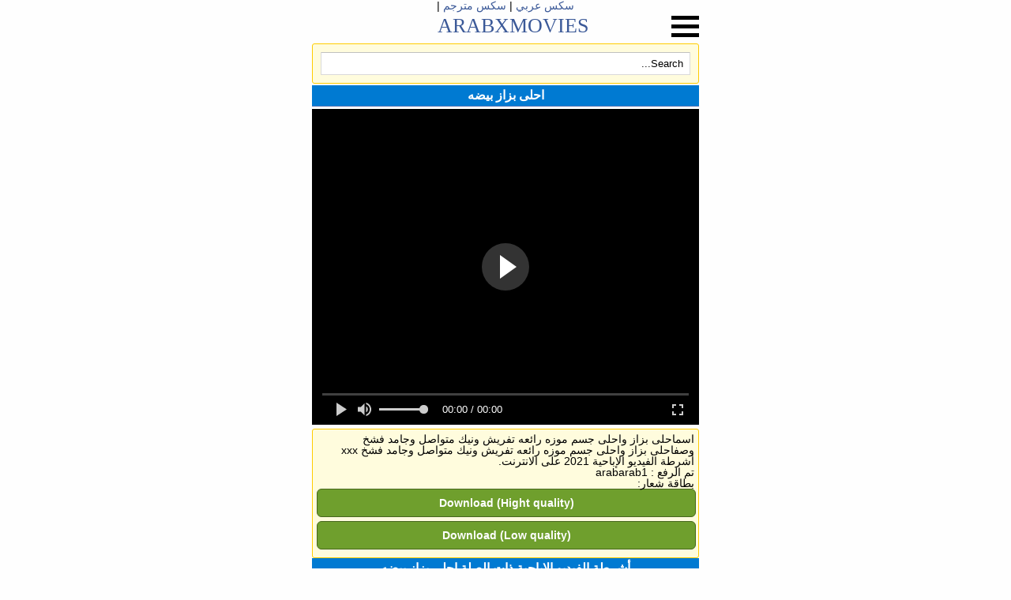

--- FILE ---
content_type: text/html; charset=utf-8
request_url: https://arabxmovies.net/video/%D8%A7%D8%AD%D9%84%D9%89-%D8%A8%D8%B2%D8%A7%D8%B2-%D8%A8%D9%8A%D8%B6%D9%87-.htm
body_size: 10626
content:
<!DOCTYPE html>
<html dir="rtl" lang="ar">
<head>
    <title>احلى بزاز بيضه الإباحية على الإنترنت مشاهدة تنزيل</title>	
	<meta name="description" content="احلى بزاز بيضه مشاهدة وتحميل قاطع الفيديو الإاحية عالية الدقة." />
    <meta name="RATING" content="RTA-5042-1996-1400-1577-RTA" />
    <meta charset="UTF-8">
    <meta content='width=device-width, initial-scale=1.0, maximum-scale=1.0, user-scalable=0' name='viewport' />
    <base href="https://arabxmovies.net/">
<style>html,body,div,span,applet,object,iframe,h1,h2,h3,h4,h5,h6,p,blockquote,pre,a,abbr,acronym,address,big,cite,code,del,dfn,em,img,ins,kbd,q,s,samp,small,strike,strong,sub,sup,tt,var,b,u,i,center,dl,dt,dd,ol,ul,li,fieldset,form,label,legend,table,caption,tbody,tfoot,thead,tr,th,td,article,aside,canvas,details,embed,figure,figcaption,footer,header,hgroup,menu,nav,output,ruby,section,summary,time,mark,audio,video{margin:0;padding:0;border:0;font-size:100%;font:inherit;vertical-align:baseline}article,aside,details,figcaption,figure,footer,header,hgroup,menu,nav,section{display:block}body{line-height:1}ol,ul{list-style:none}blockquote,q{quotes:none}blockquote:before,blockquote:after,q:before,q:after{content:'';content:none}table{border-collapse:collapse;border-spacing:0}body{margin:0 auto;padding:0;font-family:Tahoma,Helvetica,sans-serif;background:#fefefe;font-size:14px}.textLogo{margin:0;grid-column:1;grid-row:1;z-index:1;font-family:"sans-serif";font-size:26px;text-transform:uppercase;text-align:center}.containers{display:inline-block;cursor:pointer;float:right}@media screen and (max-width:960px){.containers{display:block}}.bar1,.bar2,.bar3{width:35px;height:5px;background-color:#000;margin:6px 0;transition:.4s}.change .bar1{-webkit-transform:rotate(-45deg) translate(-9px,6px);transform:rotate(-45deg) translate(-9px,6px)}.change .bar2{opacity:0}.change .bar3{-webkit-transform:rotate(45deg) translate(-8px,-8px);transform:rotate(45deg) translate(-8px,-8px)}.HeaderSearch{margin-left:1%;margin-right:1%;border:solid 1px #fc0;background-color:#fffcdd;border-radius:3px;padding:10px;margin-top:2px;margin-bottom:2px}input[type=email],input[type=number],input[type=password],input[type=tel],input[type=text],input[type=url]{-webkit-appearance:none;appearance:none;display:inline-block;height:29px;margin:0;padding:0 8px;background:#fff;border:1px solid #d9d9d9;border-top:1px solid silver;-webkit-box-sizing:border-box;-moz-box-sizing:border-box;box-sizing:border-box;-webkit-border-radius:1px;-moz-border-radius:1px;border-radius:1px}a{color:#3b5998;text-decoration:none;display:inline-block}#searchform input{width:100%}h1{background:#007ad2;color:#fff;padding:5px 10px;border-bottom:1px solid #5876b6;text-align:center;font-weight:700;font-size:1rem;margin-left:1%;margin-right:1%}h2{background:#007ad2;color:#fff;padding:5px 10px;border-bottom:1px solid #5876b6;text-align:center;font-weight:700;font-size:1rem;margin-left:1%;margin-right:1%}.clear{clear:both}.videoList{width:100%;padding-top:3px}.video{width:calc(96% - 10px);margin-left:2%;border-bottom:1px solid #eef;margin-bottom:3px;padding:5px}.videoCat{width:48%;margin-left:1%;margin-right:1%;float:left;margin-bottom:10px}.videoCat .videoimg{width:100%;height:auto;float:left}.videoCat .videoimg img{width:100%}.videoCat .videoText{width:100%;margin-left:3%;height:auto;float:left;text-align:center}.videoCat .videoText a{color:#000}.video:nth-child(2n+1){background-color:#f5f5f5}.video .videoimg{width:37%;height:auto;float:left}.video .videoimg img{width:100%}.video .videoText{width:60%;margin-left:3%;height:auto;float:left}.video .videoText .VideoTitle{font-weight:700;overflow:hidden;text-overflow:ellipsis;display:-webkit-box;-webkit-line-clamp:2;-webkit-box-orient:vertical}.video .videoText .info{text-decoration:none;display:block;font-size:13px;margin-top:5px}.video .videoText .info label{width:29%;float:left;font-size:12px}.video .videoText .info span{color:green;float:left;font-size:12px}.pagination-bottom{border:solid 1px #fc0;background-color:#fffcdd;padding:5px;margin:4px;border-radius:3px}.pagination-list a,.pagination-list span{border:1px solid #b4b4b4;padding:5px 8px;margin:0 2px;background:#f9f9f9;-moz-border-radius:3px;-webkit-border-radius:3px;border-radius:6px;text-decoration:none;font-weight:700}.pagination-list ul li{float:left}.pagination-list ul li a.current{background:#c5c5c5;border-color:#a1a1a1}.yellowbg{border:solid 1px #fc0;background-color:#fffcdd;padding:5px;margin-left:1%;margin-right:1%;margin-top:1%;border-radius:3px}.footer_tag{min-width:20px;padding:2px 3px;margin:3px;display:inline-block;color:#000;border:1px solid #171717;-moz-border-radius:3px;-webkit-border-radius:3px;-khtml-border-radius:3px;border-radius:3px}.videoPlayer{margin-top:3px;margin-left:1%;margin-right:1%}.buttondow{color:#fff;text-decoration:none;background:#6f9f2d;border:1px solid #47671d;font-weight:700;display:block;text-align:center;border-radius:6px;width:100%;margin-bottom:5px;align:center;padding-top:10px;padding-bottom:10px;float:left}#newvid{height:250px}@media only screen and (min-width:600px){body{width:500px}#newvid{height:350px}}.logo{width:70%;float:left;margin-top:6px;margin-left:1%}.containers{float:right;margin-right:1%}.nav{display:none;margin-left:1%;margin-right:1%}.nav>ul{margin:0;border:0}.nav>ul>li{height:auto;padding:10px 0;display:block;border:0;border-top:1px solid #242e37}.nav>ul>li>a{display:inline-block;line-height:normal;padding-left:5px}#players{height:400px!important}@media only screen and (max-width:600px){#players{height:250px!important}}.fluid_button_theatre{display:none!important}</style>
	<link rel="shortcut icon" href="https://arabxmovies.net/favicon.ico?b">

	<link title="أفضل xnxx فليكس مجني على الإنترتxnxx arab شرطة الفيديو اإاحية" rel="search" type="application/opensearchdescription+xml" href="https://arabxmovies.net/opensearch.xml" />
	<link rel="sitemap" type="application/xml" title="sitemap" href="https://arabxmovies.net/map/sitemap.xml" />
	<link rel="alternate" type="application/rss+xml" title="أفضل xnxx فليكس مجني على الإنترتxnxx arab شرطة الفيديو اإاحية" href="https://arabxmovies.net/map/rss.xml" />	
		 
	
<link rel="preconnect" href="//img-egc.xvideos-cdn.com">
			<link rel="dns-prefetch" href="//img-egc.xvideos-cdn.com"><link rel="preconnect" href="//img-egc.xvideos-cdn.com">
			<link rel="dns-prefetch" href="//img-egc.xvideos-cdn.com"><link rel="preconnect" href="//img-egc.xvideos-cdn.com">
			<link rel="dns-prefetch" href="//img-egc.xvideos-cdn.com"><link rel="preconnect" href="//cdn77-pic.xvideos-cdn.com">
			<link rel="dns-prefetch" href="//cdn77-pic.xvideos-cdn.com"><link rel="preconnect" href="//img-egc.xvideos-cdn.com">
			<link rel="dns-prefetch" href="//img-egc.xvideos-cdn.com"><link rel="preconnect" href="//cdn77-pic.xvideos-cdn.com">
			<link rel="dns-prefetch" href="//cdn77-pic.xvideos-cdn.com"><link rel="preconnect" href="//cdn77-pic.xvideos-cdn.com">
			<link rel="dns-prefetch" href="//cdn77-pic.xvideos-cdn.com"><link rel="preconnect" href="//cdn77-pic.xvideos-cdn.com">
			<link rel="dns-prefetch" href="//cdn77-pic.xvideos-cdn.com"><link rel="preconnect" href="//img-egc.xvideos-cdn.com">
			<link rel="dns-prefetch" href="//img-egc.xvideos-cdn.com"><link rel="preconnect" href="//img-egc.xvideos-cdn.com">
			<link rel="dns-prefetch" href="//img-egc.xvideos-cdn.com"><link rel="preconnect" href="//cdn77-pic.xvideos-cdn.com">
			<link rel="dns-prefetch" href="//cdn77-pic.xvideos-cdn.com"><link rel="preconnect" href="//img-egc.xvideos-cdn.com">
			<link rel="dns-prefetch" href="//img-egc.xvideos-cdn.com"><link rel="preconnect" href="//img-egc.xvideos-cdn.com">
			<link rel="dns-prefetch" href="//img-egc.xvideos-cdn.com"><link rel="preconnect" href="//cdn77-pic.xvideos-cdn.com">
			<link rel="dns-prefetch" href="//cdn77-pic.xvideos-cdn.com"><link rel="preconnect" href="//img-egc.xvideos-cdn.com">
			<link rel="dns-prefetch" href="//img-egc.xvideos-cdn.com"><link rel="preconnect" href="//img-egc.xvideos-cdn.com">
			<link rel="dns-prefetch" href="//img-egc.xvideos-cdn.com"><link rel="preconnect" href="//img-egc.xvideos-cdn.com">
			<link rel="dns-prefetch" href="//img-egc.xvideos-cdn.com"><link rel="preconnect" href="//img-egc.xvideos-cdn.com">
			<link rel="dns-prefetch" href="//img-egc.xvideos-cdn.com"><link rel="preconnect" href="//img-egc.xvideos-cdn.com">
			<link rel="dns-prefetch" href="//img-egc.xvideos-cdn.com"><link rel="preconnect" href="//cdn77-pic.xvideos-cdn.com">
			<link rel="dns-prefetch" href="//cdn77-pic.xvideos-cdn.com"><link rel="preconnect" href="//mc.yandex.ru">
			<link rel="dns-prefetch" href="//mc.yandex.ru"></head>
<body><center><a href="https://arxnxxxxxxxxhd.design/video/6428-%D8%A8%D9%86%D8%A7%D8%AA-%D8%B3%D9%83%D8%B3-%D8%B3%D9%83%D8%B3-%D8%B9%D8%B1%D8%A8%D9%8A-%D9%85%D8%B3%D9%84%D9%85-%D8%A7%D9%84%D8%AD%D8%AC%D8%A7%D8%A8-%D9%8A%D8%AF%D8%AE%D9%84-%D8%B2%D8%A8-%D9%81%D9%8A-%D8%B7%D9%8A%D8%B2%D9%87%D8%A7-100/" title="سكس عربي" target="_blank">سكس عربي</a> | <a href="https://sexxnxx3.com/" target="_blank" title="سكس مترجم">سكس مترجم</a> | </center><script type="application/ld+json">{"@context":"http://schema.org","@type":"VideoObject","name":"احلى بزاز بيضه أشرطة الفيديو الجنس","description":"احلى بزاز بيضه لذا ابحث عن مقاطع الفيديو الإباحية المفضلة لديك وقم بتنزيلها مجانًا.","thumbnailUrl":"https://cdn77-pic.xvideos-cdn.com/videos/thumbs169ll/aa/b2/06/aab206222a33e461dd8c2856033128a7/aab206222a33e461dd8c2856033128a7.30.jpg","uploadDate":"2020-11-12T01:47:52+00:00","duration":"P0DT00H01M00S","contentUrl":"https://arabxmovies.net/videos/34183405.mp4","interactionCount":"414","embedUrl":"https://arabxmovies.net/embed/34183405.html"}</script>
<div class="HeaderTop">
	<div class="logo">
		<a href="https://arabxmovies.net/" class="textLogo">
			<span>ArabX</span><span>MOVIES</span>
		</a>
	</div>
	<div class="containers" id="containers" onclick="MenuChange()">
	  <div class="bar1"></div>
	  <div class="bar2"></div>
	  <div class="bar3"></div>
	</div>
	<div class="clear"></div>
	<nav class="nav" id="navnavs">
		<ul>
			<li><a href="/C/Categories/">فئة اليو الإباحية</a></li>
		</ul>
	</nav>
</div>
<div class="clear"></div>
<div class="HeaderSearch">
	<form method="post" id="searchform" action="https://arabxmovies.net/" onsubmit="return SearchCheck();">
		<input class="search-input" value="Search..." name="search" id="s" onfocus="if (this.value == 'Search...') {this.value = '';}" onblur="if (this.value == '') {this.value = 'Search...';}" type="text" />
	</form>
</div>
<div class="clear"></div><h1>احلى بزاز بيضه</h1>
<div class="clear"></div>

<div class="videoPlayer" id="players">
<script>var sourceUrl='https://arabxmovies.net/xvplayer/play/34183405.mp4';sourceType='video/mp4'</script>
 
</div>
<div class="clear"></div>
<div class="yellowbg">
	<div class="info"> 
		<label>اسم</label>احلى بزاز واحلى جسم موزه رائعه تفريش ونيك متواصل وجامد فشخ<div class="clear"></div>
		<label>وصف</label>احلى بزاز واحلى جسم موزه رائعه تفريش ونيك متواصل وجامد فشخ xxx أشرطة الفيديو الإباحية 2021 على الانترنت.<div class="clear"></div>
	</div>
	
			<p class="video-description">	
			<p>تم الرفع : arabarab1 </p>
		</p>
		<p class="video-categories"><b>بطاقة شعار:</b>
		<a href="/video/-.htm" class="label" title=""></a>		</p>
		
		<a href="https://arabxmovies.net/xvplayer/play/34183405.mp4?d=High" class="buttondow" target="_blank">Download (Hight quality)</a>
		<a href="https://arabxmovies.net/xvplayer/play/34183405.mp4?d=Low" class="buttondow" target="_blank">Download (Low quality)</a>
		<div class="clear"></div>
</div>
<div class="clear"></div>


<div class="clear"></div>
<h2>أشرطة الفيديو الإباحية ذات الصلة احلى بزاز بيضه</h2>
<div class="clear"></div>

<div class="videoList">
	
<div class="video">
		<div class="videoimg">
			<a href="/xmov79878981-135673-بزاز-راندا-لايف-مباشر.html"><img src="https://img-egc.xvideos-cdn.com/videos/thumbs169ll/6f/c8/ee/6fc8eeb6a1d3719657153b5bba58dc68/6fc8eeb6a1d3719657153b5bba58dc68.2.jpg"  alt="بزاز راندا لايف مباشر"></a>
		</div>
		<div class="videoText">
			<a href="/xmov79878981-135673-بزاز-راندا-لايف-مباشر.html" class="VideoTitle" title="بزاز راندا لايف مباشر">بزاز راندا لايف مباشر</a>
			<div class="info"> 
				<label>المدة الزمنية</label><span>00:01:06</span><div class="clear"></div>
				<label>الآراء</label><span>906</span><div class="clear"></div>
				<label>جودة الفيديو</label><span>MP4 Sex Video (Low, High)</span><div class="clear"></div>
				<label>تم الرفع</label><span>randa554</span>
			</div>
		</div>
		<div class="clear"></div>
	</div>
<div class="video">
		<div class="videoimg">
			<a href="/xmov78398963-129472-احلى-طيز-سالب-دلوع.html"><img src="https://img-egc.xvideos-cdn.com/videos/thumbs169ll/5d/d5/df/5dd5dff33c52c276d8cb174cefa8a6b2/5dd5dff33c52c276d8cb174cefa8a6b2.15.jpg"  alt="احلى طيز سالب دلوع"></a>
		</div>
		<div class="videoText">
			<a href="/xmov78398963-129472-احلى-طيز-سالب-دلوع.html" class="VideoTitle" title="احلى طيز سالب دلوع">احلى طيز سالب دلوع</a>
			<div class="info"> 
				<label>المدة الزمنية</label><span>00:01:20</span><div class="clear"></div>
				<label>الآراء</label><span>975</span><div class="clear"></div>
				<label>جودة الفيديو</label><span>MP4 Sex Video (Low, High)</span><div class="clear"></div>
				<label>تم الرفع</label><span>mody5006</span>
			</div>
		</div>
		<div class="clear"></div>
	</div>
<div class="video">
		<div class="videoimg">
			<a href="/xmov40971433-128421-تصوير-مخفي-مزه-زى-العسل-تتناك-وتتدلع-احلى-دلع.html"><img src="https://img-egc.xvideos-cdn.com/videos/thumbs169ll/af/8e/88/af8e888904d3ca9ac4a37280547ec210/af8e888904d3ca9ac4a37280547ec210.17.jpg"  alt="تصوير مخفي مزه زى العسل تتناك وتتدلع احلى دلع"></a>
		</div>
		<div class="videoText">
			<a href="/xmov40971433-128421-تصوير-مخفي-مزه-زى-العسل-تتناك-وتتدلع-احلى-دلع.html" class="VideoTitle" title="تصوير مخفي مزه زى العسل تتناك وتتدلع احلى دلع">تصوير مخفي مزه زى العسل تتناك وتتدلع احلى دلع</a>
			<div class="info"> 
				<label>المدة الزمنية</label><span>00:09:18</span><div class="clear"></div>
				<label>الآراء</label><span>903</span><div class="clear"></div>
				<label>جودة الفيديو</label><span>MP4 Sex Video (Low, High)</span><div class="clear"></div>
				<label>تم الرفع</label><span>totakopo</span>
			</div>
		</div>
		<div class="clear"></div>
	</div>
<div class="video">
		<div class="videoimg">
			<a href="/xmov72729259-127444-نادر-وحنان-زوجين-اخر-دلع-من-مصر-احلى-صوت-وصورة-نيك-عربي.html"><img src="https://cdn77-pic.xvideos-cdn.com/videos/thumbs169ll/cb/62/dc/cb62dcb0d20ad31951bac195ee744760/cb62dcb0d20ad31951bac195ee744760.23.jpg"  alt="نادر وحنان زوجين اخر دلع من مصر احلى صوت وصورة نيك عربي"></a>
		</div>
		<div class="videoText">
			<a href="/xmov72729259-127444-نادر-وحنان-زوجين-اخر-دلع-من-مصر-احلى-صوت-وصورة-نيك-عربي.html" class="VideoTitle" title="نادر وحنان زوجين اخر دلع من مصر احلى صوت وصورة نيك عربي">نادر وحنان زوجين اخر دلع من مصر احلى صوت وصورة نيك عربي</a>
			<div class="info"> 
				<label>المدة الزمنية</label><span>00:04:54</span><div class="clear"></div>
				<label>الآراء</label><span>1145</span><div class="clear"></div>
				<label>جودة الفيديو</label><span>MP4 Sex Video (Low, High)</span><div class="clear"></div>
				<label>تم الرفع</label><span>shady_shahd</span>
			</div>
		</div>
		<div class="clear"></div>
	</div>
<div class="video">
		<div class="videoimg">
			<a href="/xmov9856855-123616-احلى-نيك.html"><img src="https://img-egc.xvideos-cdn.com/videos/thumbs169ll/1b/b1/16/1bb11625850e396fb7378da8904b346e-1/1bb11625850e396fb7378da8904b346e.23.jpg"  alt="احلى نيك"></a>
		</div>
		<div class="videoText">
			<a href="/xmov9856855-123616-احلى-نيك.html" class="VideoTitle" title="احلى نيك">احلى نيك</a>
			<div class="info"> 
				<label>المدة الزمنية</label><span>00:01:20</span><div class="clear"></div>
				<label>الآراء</label><span>841</span><div class="clear"></div>
				<label>جودة الفيديو</label><span>MP4 Sex Video (Low, High)</span><div class="clear"></div>
				<label>تم الرفع</label><span>mera_es2000</span>
			</div>
		</div>
		<div class="clear"></div>
	</div>
<div class="video">
		<div class="videoimg">
			<a href="/xmov53056213-123504-خول-بطيز-بيضه-كبيره-بيحب-الزب-الاسود-الكبير.html"><img src="https://cdn77-pic.xvideos-cdn.com/videos/thumbs169ll/e1/0f/20/e10f203c96611c6c5def33f8d9fbf015/e10f203c96611c6c5def33f8d9fbf015.6.jpg"  alt="خول بطيز بيضه كبيره بيحب الزب الاسود الكبير"></a>
		</div>
		<div class="videoText">
			<a href="/xmov53056213-123504-خول-بطيز-بيضه-كبيره-بيحب-الزب-الاسود-الكبير.html" class="VideoTitle" title="خول بطيز بيضه كبيره بيحب الزب الاسود الكبير">خول بطيز بيضه كبيره بيحب الزب الاسود الكبير</a>
			<div class="info"> 
				<label>المدة الزمنية</label><span>00:02:55</span><div class="clear"></div>
				<label>الآراء</label><span>926</span><div class="clear"></div>
				<label>جودة الفيديو</label><span>MP4 Sex Video (Low, High)</span><div class="clear"></div>
				<label>تم الرفع</label><span>katcat201111</span>
			</div>
		</div>
		<div class="clear"></div>
	</div>
<div class="video">
		<div class="videoimg">
			<a href="/xmov73299669-120454-احلى-طيز.html"><img src="https://cdn77-pic.xvideos-cdn.com/videos/thumbs169ll/8f/19/31/8f1931b90929d9215e16a6ca4d8ddb8b/8f1931b90929d9215e16a6ca4d8ddb8b.1.jpg"  alt="احلى طيز"></a>
		</div>
		<div class="videoText">
			<a href="/xmov73299669-120454-احلى-طيز.html" class="VideoTitle" title="احلى طيز">احلى طيز</a>
			<div class="info"> 
				<label>المدة الزمنية</label><span>00:06:11</span><div class="clear"></div>
				<label>الآراء</label><span>857</span><div class="clear"></div>
				<label>جودة الفيديو</label><span>MP4 Sex Video (Low, High)</span><div class="clear"></div>
				<label>تم الرفع</label><span>kimokoki11211</span>
			</div>
		</div>
		<div class="clear"></div>
	</div>
<div class="video">
		<div class="videoimg">
			<a href="/xmov73972725-115708-فيديوهات-نادر-وحنان-احلى-سكس-مصري-عربي.html"><img src="https://cdn77-pic.xvideos-cdn.com/videos/thumbs169ll/c1/5b/e1/c15be1391b950f801dae0618b066b1da-1/c15be1391b950f801dae0618b066b1da.28.jpg"  alt="فيديوهات نادر وحنان احلى سكس مصري عربي"></a>
		</div>
		<div class="videoText">
			<a href="/xmov73972725-115708-فيديوهات-نادر-وحنان-احلى-سكس-مصري-عربي.html" class="VideoTitle" title="فيديوهات نادر وحنان احلى سكس مصري عربي">فيديوهات نادر وحنان احلى سكس مصري عربي</a>
			<div class="info"> 
				<label>المدة الزمنية</label><span>00:02:10</span><div class="clear"></div>
				<label>الآراء</label><span>1318</span><div class="clear"></div>
				<label>جودة الفيديو</label><span>MP4 Sex Video (Low, High)</span><div class="clear"></div>
				<label>تم الرفع</label><span>shady_shahd</span>
			</div>
		</div>
		<div class="clear"></div>
	</div>
<div class="video">
		<div class="videoimg">
			<a href="/xmov49228779-114293-زب-مغربي-مثير-واحلى-بزاز-لمتحجبة.html"><img src="https://img-egc.xvideos-cdn.com/videos/thumbs169ll/e6/17/90/e6179087d80c42f703a4bbf91ba9f901-2/e6179087d80c42f703a4bbf91ba9f901.27.jpg"  alt="زب مغربي مثير واحلى بزاز لمتحجبة"></a>
		</div>
		<div class="videoText">
			<a href="/xmov49228779-114293-زب-مغربي-مثير-واحلى-بزاز-لمتحجبة.html" class="VideoTitle" title="زب مغربي مثير واحلى بزاز لمتحجبة">زب مغربي مثير واحلى بزاز لمتحجبة</a>
			<div class="info"> 
				<label>المدة الزمنية</label><span>00:01:58</span><div class="clear"></div>
				<label>الآراء</label><span>955</span><div class="clear"></div>
				<label>جودة الفيديو</label><span>MP4 Sex Video (Low, High)</span><div class="clear"></div>
				<label>تم الرفع</label><span>king_mab</span>
			</div>
		</div>
		<div class="clear"></div>
	</div>
<div class="video">
		<div class="videoimg">
			<a href="/xmov31711567-112080-hot-teen-get-fuck-احلى-نيك-hd.html"><img src="https://img-egc.xvideos-cdn.com/videos/thumbs169ll/8e/fe/e1/8efee124ac8e979970501cdd44732a56/8efee124ac8e979970501cdd44732a56.13.jpg"  alt="HOT TEEN GET FUCK احلى نيك HD"></a>
		</div>
		<div class="videoText">
			<a href="/xmov31711567-112080-hot-teen-get-fuck-احلى-نيك-hd.html" class="VideoTitle" title="HOT TEEN GET FUCK احلى نيك HD">HOT TEEN GET FUCK احلى نيك HD</a>
			<div class="info"> 
				<label>المدة الزمنية</label><span>00:08:12</span><div class="clear"></div>
				<label>الآراء</label><span>830</span><div class="clear"></div>
				<label>جودة الفيديو</label><span>MP4 Sex Video (Low, High)</span><div class="clear"></div>
				<label>تم الرفع</label><span>adam20010</span>
			</div>
		</div>
		<div class="clear"></div>
	</div>
<div class="video">
		<div class="videoimg">
			<a href="/xmov53724251-106515-بزاز-كبيرة-وحلوة.html"><img src="https://cdn77-pic.xvideos-cdn.com/videos/thumbs169ll/eb/9e/a1/eb9ea17d51dfa54a28c16ae592c3127c-1/eb9ea17d51dfa54a28c16ae592c3127c.15.jpg"  alt="بزاز كبيرة وحلوة"></a>
		</div>
		<div class="videoText">
			<a href="/xmov53724251-106515-بزاز-كبيرة-وحلوة.html" class="VideoTitle" title="بزاز كبيرة وحلوة">بزاز كبيرة وحلوة</a>
			<div class="info"> 
				<label>المدة الزمنية</label><span>00:00:13</span><div class="clear"></div>
				<label>الآراء</label><span>964</span><div class="clear"></div>
				<label>جودة الفيديو</label><span>MP4 Sex Video (Low, High)</span><div class="clear"></div>
				<label>تم الرفع</label><span>assi2xx</span>
			</div>
		</div>
		<div class="clear"></div>
	</div>
<div class="video">
		<div class="videoimg">
			<a href="/xmov77701665-106349-بمص-بزاز-مرتي-وبلحسلها-كسها-الممحون.html"><img src="https://img-egc.xvideos-cdn.com/videos/thumbs169ll/90/25/89/90258909d0f1105357223abd9bedc82a/90258909d0f1105357223abd9bedc82a.13.jpg"  alt="بمص بزاز مرتي وبلحسلها كسها الممحون"></a>
		</div>
		<div class="videoText">
			<a href="/xmov77701665-106349-بمص-بزاز-مرتي-وبلحسلها-كسها-الممحون.html" class="VideoTitle" title="بمص بزاز مرتي وبلحسلها كسها الممحون">بمص بزاز مرتي وبلحسلها كسها الممحون</a>
			<div class="info"> 
				<label>المدة الزمنية</label><span>00:09:54</span><div class="clear"></div>
				<label>الآراء</label><span>939</span><div class="clear"></div>
				<label>جودة الفيديو</label><span>MP4 Sex Video (Low, High)</span><div class="clear"></div>
				<label>تم الرفع</label><span>me_and_my_husband1</span>
			</div>
		</div>
		<div class="clear"></div>
	</div>
<div class="video">
		<div class="videoimg">
			<a href="/xmov53523287-106177-بزاز.html"><img src="https://img-egc.xvideos-cdn.com/videos/thumbs169ll/7d/73/d7/7d73d71d36f3f66805877dc82956e1b6-1/7d73d71d36f3f66805877dc82956e1b6.27.jpg"  alt="بزاز"></a>
		</div>
		<div class="videoText">
			<a href="/xmov53523287-106177-بزاز.html" class="VideoTitle" title="بزاز">بزاز</a>
			<div class="info"> 
				<label>المدة الزمنية</label><span>00:00:09</span><div class="clear"></div>
				<label>الآراء</label><span>885</span><div class="clear"></div>
				<label>جودة الفيديو</label><span>MP4 Sex Video (Low, High)</span><div class="clear"></div>
				<label>تم الرفع</label><span>mohamed-adna</span>
			</div>
		</div>
		<div class="clear"></div>
	</div>
<div class="video">
		<div class="videoimg">
			<a href="/xmov63797241-103482-بزاز-سالب-الاسماعيلية.html"><img src="https://cdn77-pic.xvideos-cdn.com/videos/thumbs169ll/f7/20/4a/f7204ac80eda108bf4bc384daef0aa3c-2/f7204ac80eda108bf4bc384daef0aa3c.27.jpg"  alt="بزاز سالب الاسماعيلية"></a>
		</div>
		<div class="videoText">
			<a href="/xmov63797241-103482-بزاز-سالب-الاسماعيلية.html" class="VideoTitle" title="بزاز سالب الاسماعيلية">بزاز سالب الاسماعيلية</a>
			<div class="info"> 
				<label>المدة الزمنية</label><span>00:00:10</span><div class="clear"></div>
				<label>الآراء</label><span>938</span><div class="clear"></div>
				<label>جودة الفيديو</label><span>MP4 Sex Video (Low, High)</span><div class="clear"></div>
				<label>تم الرفع</label><span>saleb_ismalia</span>
			</div>
		</div>
		<div class="clear"></div>
	</div>
<div class="video">
		<div class="videoimg">
			<a href="/xmov35573683-98184-احلى-مهبل-شفته-في-حياتي.html"><img src="https://img-egc.xvideos-cdn.com/videos/thumbs169ll/8d/81/a9/8d81a93794dc4ff78ac1c9a9dd984aae-1/8d81a93794dc4ff78ac1c9a9dd984aae.14.jpg"  alt="احلى مهبل شفته في حياتي"></a>
		</div>
		<div class="videoText">
			<a href="/xmov35573683-98184-احلى-مهبل-شفته-في-حياتي.html" class="VideoTitle" title="احلى مهبل شفته في حياتي">احلى مهبل شفته في حياتي</a>
			<div class="info"> 
				<label>المدة الزمنية</label><span>00:01:31</span><div class="clear"></div>
				<label>الآراء</label><span>848</span><div class="clear"></div>
				<label>جودة الفيديو</label><span>MP4 Sex Video (Low, High)</span><div class="clear"></div>
				<label>تم الرفع</label><span>abdelbasset_qbabou</span>
			</div>
		</div>
		<div class="clear"></div>
	</div>
<div class="video">
		<div class="videoimg">
			<a href="/xmov48905285-96609-زب-مغربي-مثير-واحلى-بزاز-لألمانية.html"><img src="https://img-egc.xvideos-cdn.com/videos/thumbs169ll/f8/98/e0/f898e07f0f59d17c4884b321a65515de-2/f898e07f0f59d17c4884b321a65515de.9.jpg"  alt="زب مغربي مثير واحلى بزاز لألمانية"></a>
		</div>
		<div class="videoText">
			<a href="/xmov48905285-96609-زب-مغربي-مثير-واحلى-بزاز-لألمانية.html" class="VideoTitle" title="زب مغربي مثير واحلى بزاز لألمانية">زب مغربي مثير واحلى بزاز لألمانية</a>
			<div class="info"> 
				<label>المدة الزمنية</label><span>00:00:49</span><div class="clear"></div>
				<label>الآراء</label><span>945</span><div class="clear"></div>
				<label>جودة الفيديو</label><span>MP4 Sex Video (Low, High)</span><div class="clear"></div>
				<label>تم الرفع</label><span>king_mab</span>
			</div>
		</div>
		<div class="clear"></div>
	</div>
<div class="video">
		<div class="videoimg">
			<a href="/xmov72832835-96152-نكت-صاحبة-مراتي-الجامدة-متعة-الجنس-الشرجي-ندى-ونادر-وحنان-احلى-كابلز-من-مصر-جزء-اول.html"><img src="https://img-egc.xvideos-cdn.com/videos/thumbs169ll/26/21/26/2621263a65afbbae96085fe435587574/2621263a65afbbae96085fe435587574.3.jpg"  alt="نكت صاحبة مراتي الجامدة متعة الجنس الشرجي ندى ونادر وحنان احلى كابلز من مصر جزء اول"></a>
		</div>
		<div class="videoText">
			<a href="/xmov72832835-96152-نكت-صاحبة-مراتي-الجامدة-متعة-الجنس-الشرجي-ندى-ونادر-وحنان-احلى-كابلز-من-مصر-جزء-اول.html" class="VideoTitle" title="نكت صاحبة مراتي الجامدة متعة الجنس الشرجي ندى ونادر وحنان احلى كابلز من مصر جزء اول">نكت صاحبة مراتي الجامدة متعة الجنس الشرجي ندى ونادر وحنان احلى كابلز من مصر جزء اول</a>
			<div class="info"> 
				<label>المدة الزمنية</label><span>00:00:47</span><div class="clear"></div>
				<label>الآراء</label><span>878</span><div class="clear"></div>
				<label>جودة الفيديو</label><span>MP4 Sex Video (Low, High)</span><div class="clear"></div>
				<label>تم الرفع</label><span>shady_shahd</span>
			</div>
		</div>
		<div class="clear"></div>
	</div>
<div class="video">
		<div class="videoimg">
			<a href="/xmov78828525-96090-فضيحة-مدام-شمس-مطلقة-من-كفر-الشيخ-مع-جارها-احلى-كس-مصرى-مربرب-نيك-اوى-انا-حيحانة.html"><img src="https://img-egc.xvideos-cdn.com/videos/thumbs169ll/ab/25/b4/ab25b48939b3fc183c617cc8da5eab33/ab25b48939b3fc183c617cc8da5eab33.16.jpg"  alt="فضيحة مدام شمس مطلقة من كفر الشيخ مع جارها احلى كس مصرى مربرب نيك اوى انا حيحانة"></a>
		</div>
		<div class="videoText">
			<a href="/xmov78828525-96090-فضيحة-مدام-شمس-مطلقة-من-كفر-الشيخ-مع-جارها-احلى-كس-مصرى-مربرب-نيك-اوى-انا-حيحانة.html" class="VideoTitle" title="فضيحة مدام شمس مطلقة من كفر الشيخ مع جارها احلى كس مصرى مربرب نيك اوى انا حيحانة">فضيحة مدام شمس مطلقة من كفر الشيخ مع جارها احلى كس مصرى مربرب نيك اوى انا حيحانة</a>
			<div class="info"> 
				<label>المدة الزمنية</label><span>00:05:35</span><div class="clear"></div>
				<label>الآراء</label><span>1018</span><div class="clear"></div>
				<label>جودة الفيديو</label><span>MP4 Sex Video (Low, High)</span><div class="clear"></div>
				<label>تم الرفع</label><span>samira_anatoss</span>
			</div>
		</div>
		<div class="clear"></div>
	</div>
<div class="video">
		<div class="videoimg">
			<a href="/xmov57015205-95984-عرض-فاجر-لشرموطه-عربيه-بزاز-كبيرة.html"><img src="https://img-egc.xvideos-cdn.com/videos/thumbs169ll/aa/91/bb/aa91bb08780bc299896b7499cfeb937e/aa91bb08780bc299896b7499cfeb937e.1.jpg"  alt="عرض فاجر لشرموطه عربيه بزاز كبيرة"></a>
		</div>
		<div class="videoText">
			<a href="/xmov57015205-95984-عرض-فاجر-لشرموطه-عربيه-بزاز-كبيرة.html" class="VideoTitle" title="عرض فاجر لشرموطه عربيه بزاز كبيرة">عرض فاجر لشرموطه عربيه بزاز كبيرة</a>
			<div class="info"> 
				<label>المدة الزمنية</label><span>00:02:18</span><div class="clear"></div>
				<label>الآراء</label><span>952</span><div class="clear"></div>
				<label>جودة الفيديو</label><span>MP4 Sex Video (Low, High)</span><div class="clear"></div>
				<label>تم الرفع</label><span>notindian1</span>
			</div>
		</div>
		<div class="clear"></div>
	</div>
<div class="video">
		<div class="videoimg">
			<a href="/xmov77244635-95140-احلى-رقص-سكسي-٢.html"><img src="https://cdn77-pic.xvideos-cdn.com/videos/thumbs169ll/6e/41/d8/6e41d82da664c51e84d78eb822f09b69/6e41d82da664c51e84d78eb822f09b69.24.jpg"  alt="احلى رقص سكسي ٢"></a>
		</div>
		<div class="videoText">
			<a href="/xmov77244635-95140-احلى-رقص-سكسي-٢.html" class="VideoTitle" title="احلى رقص سكسي ٢">احلى رقص سكسي ٢</a>
			<div class="info"> 
				<label>المدة الزمنية</label><span>00:10:00</span><div class="clear"></div>
				<label>الآراء</label><span>1108</span><div class="clear"></div>
				<label>جودة الفيديو</label><span>MP4 Sex Video (Low, High)</span><div class="clear"></div>
				<label>تم الرفع</label><span>me_and_my_husband1</span>
			</div>
		</div>
		<div class="clear"></div>
	</div>
</div>

<div class="clear"></div>
	<div class="pagination-bottom">
		<div class="pagination-list" id="pagination" >
			<ul><li><a href="/video/%D8%A7%D8%AD%D9%84%D9%89-%D8%A8%D8%B2%D8%A7%D8%B2-%D8%A8%D9%8A%D8%B6%D9%87/1-.htm">1</a></li><li><a href="/video/%D8%A7%D8%AD%D9%84%D9%89-%D8%A8%D8%B2%D8%A7%D8%B2-%D8%A8%D9%8A%D8%B6%D9%87/2-.htm">2</a></li><li><a href="/video/%D8%A7%D8%AD%D9%84%D9%89-%D8%A8%D8%B2%D8%A7%D8%B2-%D8%A8%D9%8A%D8%B6%D9%87/3-.htm">3</a></li></ul>		</div>
		<div class="clear"></div>
	</div>

<div class="yellowbg">

	<a href="/video/ذيل-حصان-شاعر-المليون-حلق-.htm" class="footer_tag" title="ذيل حصان شاعر المليون حلق">ذيل حصان شاعر المليون حلق</a>
		
		<a href="/video/صور-موثره-وممتعه-لي-ودلع-حلو-لي-العاشقؤن-ومص-شغايف-سااخنه-.htm" class="footer_tag" title="صور موثره وممتعه لي ودلع حلو لي العاشقؤن ومص شغايف سااخنه">صور موثره وممتعه لي ودلع حلو لي العاشقؤن ومص شغايف سااخنه</a>
		
		<a href="/video/نيك-طيز-بنت-بزبر-.htm" class="footer_tag" title="نيك طيز بنت بزبر">نيك طيز بنت بزبر</a>
		
		<a href="/video/فتاة-فقيرة-راقصة-باليه-عذراء-.htm" class="footer_tag" title="فتاة فقيرة راقصة باليه عذراء">فتاة فقيرة راقصة باليه عذراء</a>
		
		<a href="/video/سكس-كرتون-في-يوتيب-.htm" class="footer_tag" title="سكس كرتون في يوتيب">سكس كرتون في يوتيب</a>
		
		<a href="/video/رضاع-متحركه-.htm" class="footer_tag" title="رضاع متحركه">رضاع متحركه</a>
		
		<a href="/video/موقع-بنات-روسيات-سن18-سكس-.htm" class="footer_tag" title="موقع بنات روسيات سن18 سكس">موقع بنات روسيات سن18 سكس</a>
		
		<a href="/video/منمش-لعبة-ضخمة-اشتعلت-استمناء-.htm" class="footer_tag" title="منمش لعبة ضخمة اشتعلت استمناء">منمش لعبة ضخمة اشتعلت استمناء</a>
		
		<a href="/video/اليوغا-الإغريقي-سعيد-الحظ-.htm" class="footer_tag" title="اليوغا الإغريقي سعيد الحظ">اليوغا الإغريقي سعيد الحظ</a>
		
		<a href="/video/صور-نيك-عرفيا-.htm" class="footer_tag" title="صور نيك عرفيا">صور نيك عرفيا</a>
		
		<a href="/video/بحث-سكس-كلاب-ونساء-تنزيل-.htm" class="footer_tag" title="بحث سكس كلاب ونساء تنزيل">بحث سكس كلاب ونساء تنزيل</a>
		
		<a href="/video/سكس-مصور-فتح-طياز-.htm" class="footer_tag" title="سكس مصور فتح طياز">سكس مصور فتح طياز</a>
		
		<a href="/video/نيك-نساء-سعوديات-مع-الشغل-.htm" class="footer_tag" title="نيك نساء سعوديات مع الشغل">نيك نساء سعوديات مع الشغل</a>
		
		<a href="/video/pdf-نييك-فيديوهات-ساخنة-.htm" class="footer_tag" title="pdf نييك فيديوهات ساخنة">pdf نييك فيديوهات ساخنة</a>
		
		<a href="/video/لواتط-.htm" class="footer_tag" title="لواتط">لواتط</a>
		
		<a href="/video/مقطع-سكس-خنث-.htm" class="footer_tag" title="مقطع سكس خنث">مقطع سكس خنث</a>
		
		<a href="/video/فلم-نيك-بكر-.htm" class="footer_tag" title="فلم نيك بكر">فلم نيك بكر</a>
		
		<a href="/video/صنم-مص-.htm" class="footer_tag" title="صنم مص">صنم مص</a>
		
		<a href="/video/الثدي-الوحش-قفص-مثليه-الآسيوية-.htm" class="footer_tag" title="الثدي الوحش قفص مثليه الآسيوية">الثدي الوحش قفص مثليه الآسيوية</a>
		
		<a href="/video/قزف-السائل-المنوي-داخل-الكس-بغزارة-.htm" class="footer_tag" title="قزف السائل المنوي داخل الكس بغزارة">قزف السائل المنوي داخل الكس بغزارة</a>
		
		<a href="/video/حلاوة-كس-السمينة-.htm" class="footer_tag" title="حلاوة كس السمينة">حلاوة كس السمينة</a>
		
		<a href="/video/نيك-في-المزرعة-اخوات-.htm" class="footer_tag" title="نيك في المزرعة اخوات">نيك في المزرعة اخوات</a>
		
					
<br> <br> Friend Sites:  | <a rel="dofollow" href="https://www.hindisexxxxvideos.onl" target="_blank">Bf hindi sex</a> <a href="https://www.xxxxxxxelarab.casa/">أفلام جنس</a> |   <a href="https://www.sexxnxx3.com/" target="_blank" title="XNXX سس مترجم سكس مصري كس اجنبي سكس عربي سكس محارم افلام اباحية">Sex XNXX3/a>|<a href="https://alxxnxxxxxsex.wiki/videos/10339-%d8%a7%d9%84%d8%ad%d8%b3%d9%86%d8%a7%d9%88%d8%a7%d8%aa-%d8%a7%d9%84%d8%b9%d8%b1%d8%a8%d9%8a%d8%a7%d8%aa-%d8%a7%d9%88%d8%af%d8%b1%d9%8a-%d8%b1%d9%88%d9%8a%d8%a7%d9%84-%d9%88%d8%b5%d9%88%d9%81%d9%8a%d8%a7-%d9%84%d9%8a%d9%88%d9%86-%d9%88%d9%85%d9%88%d9%86%d9%8a%d9%83%d8%a7-%d8%b3%d9%8a%d8%ac-%d9%8a%d8%aa%d8%b4%d8%a7%d8%b1%d9%83%d9%86-%d9%81%d9%8a-%d8%ad%d9%81%d9%84-%d8%aa%d9%88%d8%af%d9%8a%d8%b9-%d8%a7%d9%84%d8%b9%d8%b2%d9%88%d8%a8%d9%8a%d8%a9-hijab-hookup/" title="الحسناوات العربيات أودري رويال وصوفيا ليون ومونيكا سيج يتشاركن في حفل توديع العزوبية - Hijab Hookup">الحسناوات العربيات أودري رويال وصوفيا ليون ومونيكا سيج يتشاركن في حفل توديع العزوبية - Hijab Hookup</a> |   <a href="https://xnxxxxxxarab.onl/" title="دياثة عمياء - سكس مترجم | طيز عملاق">Xnxx Arab</a> <br> <br><a href="https://arabxmovies.net/">ArabXMovies.net</a>

</div>

		
<script src="/fluid/fluidplayer.min.js?a=2"></script>
<script type="text/javascript">var playerRun=0;function addSourceToVideo(src,type){var video=document.createElement('video');video.id='newvid';video.style.width="100%";video.style.height="100%";document.getElementById('players').appendChild(video);if(src){var source=document.createElement('source');source.src=src;source.type=type;video.appendChild(source)}}
function iniciarPlayer(){if(playerRun==0){console.log("Reload player");playerRun=1;setTimeout(function(){document.getElementById('players').innerHTML="";addSourceToVideo(sourceUrl,sourceType);fluidPlayer('newvid',{"layoutControls":{"controlBar":{"autoHideTimeout":3,"animated":!0,"autoHide":!1},"htmlOnPauseBlock":{"html":null,"height":null,"width":null},"autoPlay":!1,"mute":!1,"allowTheatre":!1,"playPauseAnimation":!1,"playbackRateEnabled":!1,"allowDownload":!1,"playButtonShowing":!0,"fillToContainer":!1,"posterImage":""}})},650)}}
function iniciarPlayerEmpty(){addSourceToVideo('','');fluidPlayer('newvid',{"layoutControls":{"controlBar":{"autoHideTimeout":3,"animated":!0,"autoHide":!1},"htmlOnPauseBlock":{"html":null,"height":null,"width":null},"autoPlay":!1,"mute":!1,"allowTheatre":!1,"playPauseAnimation":!1,"playbackRateEnabled":!1,"allowDownload":!1,"playButtonShowing":!0,"fillToContainer":!1,"posterImage":""}})}
iniciarPlayerEmpty()</script>

<script data-type="lazy" data-src="[data-uri]"></script>

<script type="text/javascript" data-type="lazy" data-src="[data-uri]" ></script>
<noscript><div><img src="https://mc.yandex.ru/watch/71911552" style="position:absolute; left:-9999px;" alt="" /></div></noscript>



	<script type="text/javascript">const loadScriptsTimer = setTimeout(loadScripts, 3000),
				userInteractionEvents = ["mouseover", "keydown", "touchmove", "touchstart"];
			function triggerScriptLoader() {
				loadScripts(), clearTimeout(loadScriptsTimer), userInteractionEvents.forEach(function(t) {
					window.removeEventListener(t, triggerScriptLoader, {
						passive: !0
					})
				})
			}
			function loadScripts() {
				document.querySelectorAll("script[data-type='lazy']").forEach(function(t) {
					t.setAttribute("src", t.getAttribute("data-src"));
				})
				if (typeof sourceUrl !== 'undefined') {
					iniciarPlayer();
				}
			}
			userInteractionEvents.forEach(function(t) {
				window.addEventListener(t, triggerScriptLoader, {
					passive: !0
				})
			});
			if (typeof sourceUrl !== 'undefined') {
				setTimeout(iniciarPlayer, 2500);
			}
			</script><script>var PageSpeedPreloadLinksConfig = {"excludeUris":"\/(.+\/)?feed\/?.+\/?|\/(?:.+\/)?embed\/|\/(index\\.php\/)?wp\\-json(\/.*|$)|\/xml\/","usesTrailingSlash":"1","imageExt":"jpg|jpeg|gif|png|tiff|bmp|webp|avif","fileExt":"jpg|jpeg|gif|png|tiff|bmp|webp|avif|php|pdf|html|htm|","siteUrl":"https:\/\/arabxmovies.net","onHoverDelay":"100","rateThrottle":"3"};</script>	
			<script type="text/javascript" async src="/speedcache/preloadhtml.js"></script><script defer src="https://static.cloudflareinsights.com/beacon.min.js/vcd15cbe7772f49c399c6a5babf22c1241717689176015" integrity="sha512-ZpsOmlRQV6y907TI0dKBHq9Md29nnaEIPlkf84rnaERnq6zvWvPUqr2ft8M1aS28oN72PdrCzSjY4U6VaAw1EQ==" data-cf-beacon='{"version":"2024.11.0","token":"65c61342b046424d8c0302f7bbc0165b","r":1,"server_timing":{"name":{"cfCacheStatus":true,"cfEdge":true,"cfExtPri":true,"cfL4":true,"cfOrigin":true,"cfSpeedBrain":true},"location_startswith":null}}' crossorigin="anonymous"></script>
</body>
</html>